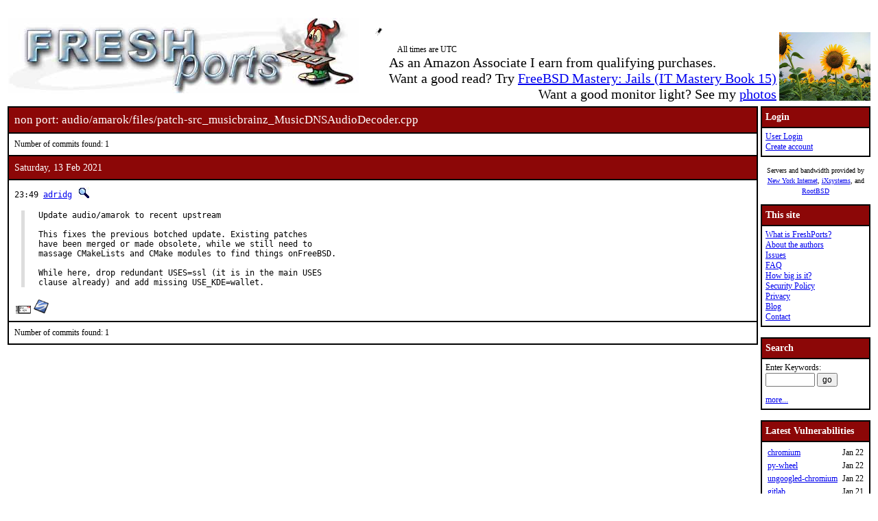

--- FILE ---
content_type: text/html; charset=UTF-8
request_url: https://www.freshports.org/audio/amarok/files/patch-src_musicbrainz_MusicDNSAudioDecoder.cpp
body_size: 4429
content:
<!DOCTYPE html>
<html lang="en">
<head>
<!-- Google tag (gtag.js) -->
<script async src="https://www.googletagmanager.com/gtag/js?id=G-XD83WKV7CC"></script>
<script>
  window.dataLayer = window.dataLayer || [];
  function gtag(){dataLayer.push(arguments);}
  gtag('js', new Date());

  gtag('config', 'G-XD83WKV7CC');
</script>
	<title>FreshPorts -- audio/amarok/files/patch-src_musicbrainz_MusicDNSAudioDecoder.cpp</title>
	<link rel="stylesheet" href="/css/freshports.css?v=e8de3987" type="text/css">

	<meta http-equiv="Content-Type" content="text/html; charset=UTF-8">

	<meta name="description" content="audio/amarok/files/patch-src_musicbrainz_MusicDNSAudioDecoder.cpp">
	<meta name="keywords"    content="FreeBSD, index, applications, ports">

	<link rel="SHORTCUT ICON" href="/favicon.ico">

	<link rel="alternate" type="application/rss+xml" title="FreshPorts - The Place For Ports" href="https://www.freshports.org/backend/rss2.0.php">

	<link rel="search" type="application/opensearchdescription+xml" href="https://www.freshports.org/opensearch.php" title="FreshPorts">

	<link rel="apple-touch-icon" sizes="57x57" href="/images/apple-icon-57x57.png">
	<link rel="apple-touch-icon" sizes="60x60" href="/images/apple-icon-60x60.png">
	<link rel="apple-touch-icon" sizes="72x72" href="/images/apple-icon-72x72.png">
	<link rel="apple-touch-icon" sizes="76x76" href="/images/apple-icon-76x76.png">
	<link rel="apple-touch-icon" sizes="114x114" href="/images/apple-icon-114x114.png">
	<link rel="apple-touch-icon" sizes="120x120" href="/images/apple-icon-120x120.png">
	<link rel="apple-touch-icon" sizes="144x144" href="/images/apple-icon-144x144.png">
	<link rel="apple-touch-icon" sizes="152x152" href="/images/apple-icon-152x152.png">
	<link rel="apple-touch-icon" sizes="180x180" href="/images/apple-icon-180x180.png">
	<link rel="icon" type="image/png" sizes="192x192"  href="/images/android-icon-192x192.png">
	<link rel="icon" type="image/png" sizes="32x32" href="/images/favicon-32x32.png">
	<link rel="icon" type="image/png" sizes="96x96" href="/images/favicon-96x96.png">
	<link rel="icon" type="image/png" sizes="16x16" href="/images/favicon-16x16.png">
	<link rel="manifest" href="/manifest.json">
	<meta name="msapplication-TileColor" content="#ffffff">
	<meta name="msapplication-TileImage" content="/images/ms-icon-144x144.png">
	<meta name="theme-color" content="#ffffff">
</head>

<BODY><br>
<table class="fullwidth borderless">
<tr>
	<td><span class="logo"><a href="/"><img id="fp-logo" src="/images/freshports.jpg" alt="FreshPorts -- The Place For Ports" title="FreshPorts -- The Place For Ports" width="512" height="110"></a></span><img src="/images/notbug.gif" width="56" height="50" alt="notbug" title="notbug"><span class="amazon">As an Amazon Associate I earn from qualifying purchases.<br>Want a good read? Try <a target="_blank" rel="noopener noreferrer" href="https://www.amazon.com/gp/product/B07PVTBWX7/ref=as_li_tl?ie=UTF8&amp;camp=1789&amp;creative=9325&amp;creativeASIN=B07PVTBWX7&amp;linkCode=as2&amp;tag=thfrdi0c-20&amp;linkId=a5cb3ac309f59900d44401e24a169f05">FreeBSD Mastery: Jails (IT Mastery Book 15)</a></span><span class="amazon">Want a good monitor light? See my <a href="https://dan.langille.org/2023/12/30/blatant-self-interest-monitor-light/">photos</a></span><span class="timezone">All times are UTC</span></td>	<td class="sans nowrap vbottom hcentered"><img src="/images/ukraine.png" width="133" height="100" alt="Ukraine" title="Ukraine"></td>
</tr>
</table>

	<table class="fullwidth borderless">

	<tr><td class="content">

	<table class="maincontent fullwidth bordered"><tr>
<td class="accent" colspan="1"><span>non port: audio/amarok/files/patch-src_musicbrainz_MusicDNSAudioDecoder.cpp</span></td>
</tr>

<tr><td><p>Number of commits found: 1</p></td></tr><tr><td class="accent">
   Saturday, 13 Feb 2021
</td></tr>

<tr><td class="commit-details">
<span class="meta">23:49 <a href="mailto:adridg@FreeBSD.org" title="committed by this person">adridg</a>&nbsp;<a href="/search.php?stype=committer&amp;method=exact&amp;query=adridg"><img class="icon" src="/images/search.jpg" alt="search for other commits by this committer" title="search for other commits by this committer" width="17" height="17"></a></span>
<blockquote class="description"><pre class="description">Update audio/amarok to recent upstream

This fixes the previous botched update. Existing patches
have been merged or made obsolete, while we still need to
massage CMakeLists and CMake modules to find things onFreeBSD.

While here, drop redundant USES=ssl (it is in the main USES
clause already) and add missing USE_KDE=wallet.</pre>
</blockquote>
<a href="https://www.freebsd.org/cgi/mid.cgi?db=mid&amp;id=202102132349.11DNnnwv060652@repo.freebsd.org" rel="noopener noreferrer"><img class="icon" src="/images/envelope10.gif" alt="Original commit" title="Original commit message" width="32" height="18"></a><span class="hash"><a href="https://svnweb.freebsd.org/changeset/ports/565187" rel="noopener noreferrer"><img class="icon" src="/images/subversion.png" alt="Revision:565187" title="Revision:565187" width="32" height="32"></a>&nbsp;</span><tr><td><p>Number of commits found: 1</p></td></tr></table>

</TD>
  <td class="sidebar">
  
  <table class="bordered">
        <tr>
         <th class="accent">Login</th>
        </tr>
        <tr>

         <td><a href="/login.php" title="Login to the website">User Login</a><br><a href="/new-user.php" title="Create an account">Create account</a><br>
   </td>
   </tr>
   </table>

<div>

<p><small>Servers and bandwidth provided by <br><a href="https://www.nyi.net/" rel="noopener noreferrer" TARGET="_blank">New York Internet</a>, <a href="https://www.ixsystems.com/"  rel="noopener noreferrer" TARGET="_blank">iXsystems</a>, and <a href="https://www.rootbsd.net/" rel="noopener noreferrer" TARGET="_blank">RootBSD</a></small></p>
</div>	
<table class="bordered">
	<tr>
		<th class="accent">This site</th>
	</tr>
	<tr>
	<td>
	<a href="/about.php" title="A bit of background on FreshPorts">What is FreshPorts?</a><br>
	<a href="/authors.php" title="Who wrote this stuff?">About the authors</a><br>
	<a href="https://github.com/FreshPorts/freshports/issues" title="Report a website problem">Issues</a><br>
	<a href="/faq.php" title="Frequently Asked Questions">FAQ</a><br>
	<a href="/how-big-is-it.php" title="How many pages are in this website?">How big is it?</a><br>
	<a href="/security-policy.php" title="Are you a security researcher? Please read this.">Security Policy</a><br>
	<a href="/privacy.php" title="Our privacy statement">Privacy</a><br>
	<a href="https://news.freshports.org/" title="All the latest FreshPorts news" rel="noopener noreferrer">Blog</a><br>
	<a href="/contact.php" title="Contact details">Contact</a><br>
	</td>
	</tr>
</table>
<br>
<table class="bordered">
	<tr>
		<th class="accent">Search</th>
	</tr>
	<tr>

	<td>
	<FORM ACTION="/search.php" NAME="f">
	Enter Keywords:<br>
	<INPUT NAME="query"  TYPE="text" SIZE="8" TABINDEX=1 AUTOCORRECT="off" AUTOCAPITALIZE="none" SPELLCHECK="false">&nbsp;<INPUT TYPE="submit" VALUE="go" NAME="search" TABINDEX=2>
	<INPUT NAME="num"             TYPE="hidden" value="10">
	<INPUT NAME="stype"           TYPE="hidden" value="name">
	<INPUT NAME="method"          TYPE="hidden" value="match">
	<INPUT NAME="deleted"         TYPE="hidden" value="excludedeleted">
	<INPUT NAME="start"           TYPE="hidden" value="1">
  	<INPUT NAME="casesensitivity" TYPE="hidden" value="caseinsensitive" >
	</FORM>
<a href="/search.php" title="Advanced Searching options">more...</a><br>
	</td>
</tr>
</table>

<br>
<table class="bordered">
	<tr>
		<th class="accent">Latest Vulnerabilities</th>
	</tr>
	<tr><td>
	<table class="fullwidth">
<tr><td><a href="https://www.vuxml.org/freebsd/f8560c1b-f772-11f0-85c5-a8a1599412c6.html">chromium</a></td><td>Jan 22</td></tr>
<tr><td><a href="https://www.vuxml.org/freebsd/65439aa0-f77d-11f0-9821-b0416f0c4c67.html">py-wheel</a></td><td>Jan 22</td></tr>
<tr><td><a href="https://www.vuxml.org/freebsd/f8560c1b-f772-11f0-85c5-a8a1599412c6.html">ungoogled-chromium</a></td><td>Jan 22</td></tr>
<tr><td><a href="https://www.vuxml.org/freebsd/61dc7f67-f6e5-11f0-b051-2cf05da270f3.html">gitlab</a></td><td>Jan 21</td></tr>
<tr><td><a href="https://www.vuxml.org/freebsd/01f34a27-f560-11f0-bbdc-10ffe07f9334.html">mailpit</a></td><td>Jan 19</td></tr>
<tr><td><a href="https://www.vuxml.org/freebsd/fb561db9-0fc1-4d92-81a2-ee01839c9119.html">oauth2-proxy</a></td><td>Jan 18</td></tr>
<tr><td><a href="https://www.vuxml.org/freebsd/6f76a1db-f124-11f0-85c5-a8a1599412c6.html">chromium</a></td><td>Jan 15</td></tr>
<tr><td><a href="https://www.vuxml.org/freebsd/06061c59-f212-11f0-9ca3-b42e991fc52e.html">firefox</a></td><td>Jan 15</td></tr>
<tr><td><a href="https://www.vuxml.org/freebsd/085101eb-f212-11f0-9ca3-b42e991fc52e.html">firefox</a></td><td>Jan 15</td></tr>
<tr><td><a href="https://www.vuxml.org/freebsd/ff20d3a3-f211-11f0-9ca3-b42e991fc52e.html">firefox</a></td><td>Jan 15</td></tr>
<tr><td><a href="https://www.vuxml.org/freebsd/06061c59-f212-11f0-9ca3-b42e991fc52e.html">firefox-esr</a></td><td>Jan 15</td></tr>
<tr><td><a href="https://www.vuxml.org/freebsd/085101eb-f212-11f0-9ca3-b42e991fc52e.html">firefox-esr</a></td><td>Jan 15</td></tr>
<tr><td><a href="https://www.vuxml.org/freebsd/06061c59-f212-11f0-9ca3-b42e991fc52e.html">thunderbird</a></td><td>Jan 15</td></tr>
<tr><td><a href="https://www.vuxml.org/freebsd/085101eb-f212-11f0-9ca3-b42e991fc52e.html">thunderbird</a></td><td>Jan 15</td></tr>
<tr><td><a href="https://www.vuxml.org/freebsd/ff20d3a3-f211-11f0-9ca3-b42e991fc52e.html">thunderbird</a></td><td>Jan 15</td></tr>
</table>
<p>14 vulnerabilities affecting 220 ports have been reported in the past 14 days</p>

	</td></tr>
	<tr><td>
		<p><sup>*</sup> - modified, not new</p><p><a href="/vuxml.php?all">All vulnerabilities</a></p>
		<p>Last processed:<br>2026-01-22 10:43:57 UTC</p>
	</td></tr>
</table>
<br>

<table class="bordered">
	<tr>
		<th class="accent">Ports</th>
	</tr>
	<tr>
	<td>

	<a href="/" title="FreshPorts Home page">Home</a><br>
	<a href="/categories.php" title="List of all Port categories">Categories</a><br>
	<a href="/ports-deleted.php" title="All deleted ports">Deleted ports</a><br>
	<a href="/sanity_test_failures.php" title="Things that didn't go quite right...">Sanity Test Failures</a><br>
	<a href="/backend/newsfeeds.php" title="Newsfeeds for just about everything">Newsfeeds</a><br>
	
	</td>
	</tr>
</table><br>

<table class="bordered">
	<tr>
		<th class="accent">Statistics</th>
	</tr>
	<tr>
	<td>

<a href="/graphs.php" title="Everyone loves statistics!">Graphs</a><br>
<a href="/graphs2.php" title="Everyone loves statistics!">NEW Graphs (Javascript)</a><br><BR>Calculated hourly:<BR><TABLE>
<TR><TD><A HREF="/categories.php" TITLE="Number of ports in the database">Port count</A></TD> <TD>33975</TD></TR>
<TR><TD><A HREF="/ports-broken.php" TITLE="Broken ports">Broken</A></TD>     <TD>122</TD></TR>
<TR><TD><A HREF="/ports-deprecated.php" TITLE="Ports that have been deprecated">Deprecated</A></TD>     <TD>158</TD></TR>
<TR><TD><A HREF="/ports-ignore.php" TITLE="Ports that you should ignore">Ignore</A></TD>     <TD>236</TD></TR>
<TR><TD><A HREF="/ports-forbidden.php" TITLE="Ports that are forbidden">Forbidden</A></TD>  <TD>0</TD></TR>
<TR><TD><A HREF="/ports-restricted.php" TITLE="Ports that are restricted">Restricted</A></TD>  <TD>2</TD></TR>
<TR><TD><A HREF="/ports-no-cdrom.php" TITLE="Ports that are marked as NO CDROM">No CDROM</A></TD>  <TD>1</TD></TR>
<TR><TD><A HREF="/ports-vulnerable.php" TITLE="Ports that vulnerable to exploitation">Vulnerable</A></TD>  <TD>36</TD></TR>
<TR><TD><A HREF="/ports-expired.php" TITLE="Ports that have expired">Expired</A></TD>  <TD>7</TD></TR>
<TR><TD><A HREF="/ports-expiration-date.php" TITLE="Ports that have an expiration date set">Set to expire</A></TD>  <TD>97</TD></TR>
<TR><TD><A HREF="/ports-interactive.php" TITLE="Ports that require interaction during installation">Interactive</A></TD>  <TD>0</TD></TR>
<TR><TD><A HREF="/ports-new.php?interval=today" TITLE="Ports added in the last 24 hours">new 24 hours</A></TD>    <TD>1</TD></TR>
<TR><TD><A HREF="/ports-new.php?interval=yesterday" TITLE="Ports added in the last 48 hours">new 48 hours</A></TD><TD>1</TD></TR>
<TR><TD><A HREF="/ports-new.php?interval=week" TITLE="Ports added in the last 7 days">new 7 days</A></TD><TD>15</TD></TR>
<TR><TD><A HREF="/ports-new.php?interval=fortnight" TITLE="Ports added in the last 14 days">new fortnight</A></TD><TD>56</TD></TR>
<TR><TD><A HREF="/ports-new.php?interval=month" TITLE="Ports added in the last month">new month</A></TD><TD>110</TD></TR>
</TABLE>


	</td>
	</tr>
</table>


  </td>
</tr>

</table>

<table class="footer fullwidth borderless">
<tr><td>
<HR>
<table class="borderless">

<tr><td>
<table class="fullwidth">
<tr>
<td class="sponsors">
<small>Servers and bandwidth provided by <br><a href="https://www.nyi.net/" rel="noopener noreferrer" TARGET="_blank">New York Internet</a>, <a href="https://www.ixsystems.com/"  rel="noopener noreferrer" TARGET="_blank">iXsystems</a>, and <a href="https://www.rootbsd.net/" rel="noopener noreferrer" TARGET="_blank">RootBSD</a></small>
</td>
<td class="copyright">
<small>
Valid 
<a href="https://validator.w3.org/check?uri=https%3A%2F%2Fwww.freshports.org%2Faudio%2Famarok%2Ffiles%2Fpatch-src_musicbrainz_MusicDNSAudioDecoder.cpp" title="We like to keep our HTML valid" target="_blank" rel="nofollow noopener noreferrer">HTML</a>,
<a href="https://jigsaw.w3.org/css-validator/validator?uri=https%3A%2F%2Fwww.freshports.org%2Faudio%2Famarok%2Ffiles%2Fpatch-src_musicbrainz_MusicDNSAudioDecoder.cpp" title="We like to have valid CSS" rel="nofollow noopener noreferrer">CSS</a>, and
<a href="https://validator.w3.org/feed/check.cgi?url=https%3A%2F%2Fwww.freshports.org%2Fbackend%2Frss2.0.php" title="Valid RSS is good too" rel="noopener noreferrer">RSS</a>.
</small>
<small><a href="/legal.php" target="_top" title="This material is copyrighted">Copyright</a> &copy; 2000-2026 <a href="https://www.langille.org/" rel="noopener noreferrer">Dan Langille</a>. All rights reserved.</small>
</td></tr>
</table>
</td></tr>
</table>
</td></tr>
</table>
<script src="/javascript/freshports.js" defer></script>
</body>
</html>

